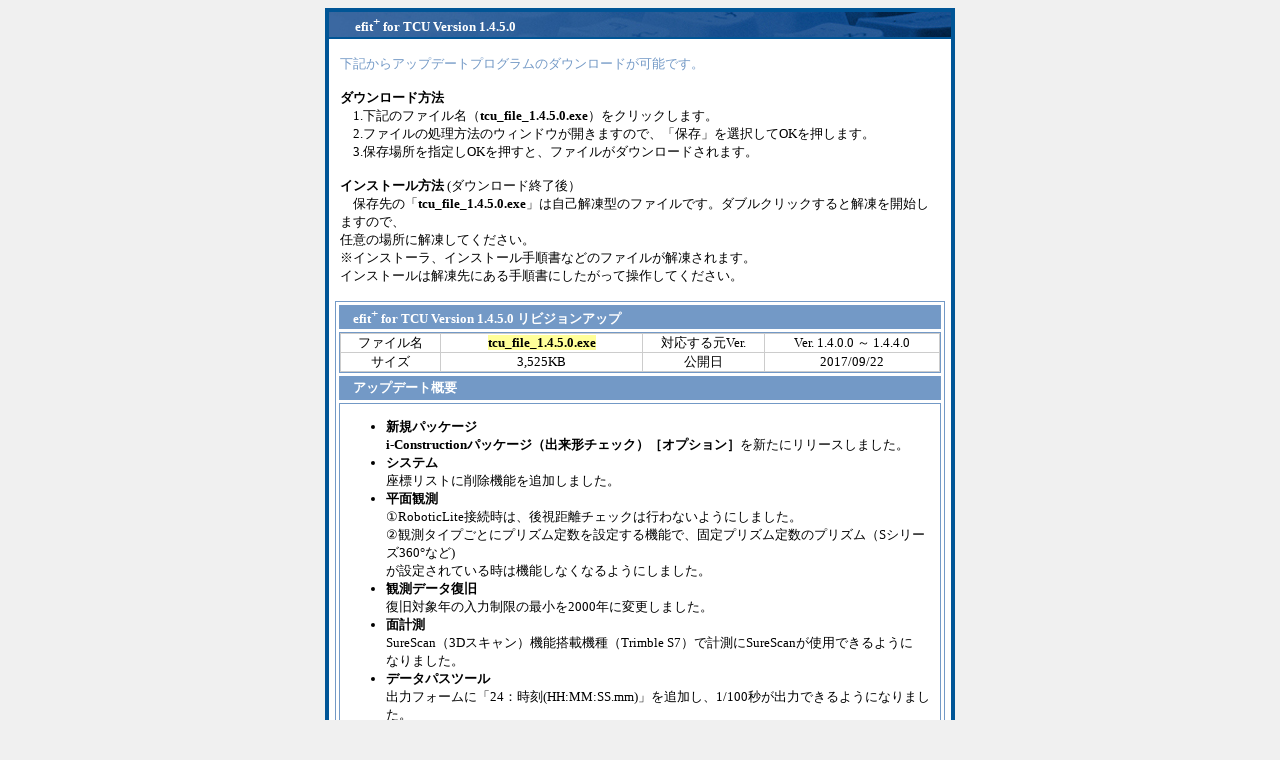

--- FILE ---
content_type: text/html;charset=UTF-8
request_url: https://www.nikon-trimble.co.jp/support/software_download/tcu/ver/ver1450.htm
body_size: 9177
content:
<!DOCTYPE html PUBLIC "-//W3C//DTD HTML 4.01 Transitional//EN" "http://www.w3.org/TR/html4/loose.dtd">
<html>
<head>
<meta http-equiv="Content-Type" content="text/html; charset=UTF-8">
<meta name="author" content="">
<meta name="description" content="">
<meta name="keywords" content="">
<title>efit+ for TCU Version 1.4.5.0</title>

<link rel="stylesheet" type="text/css" href="/stylesheet.jsp?id=3">



<!-- Global site tag (gtag.js) - Google Analytics -->
<script async src="https://www.googletagmanager.com/gtag/js?id=UA-48372909-1"></script>
<script>
  window.dataLayer = window.dataLayer || [];
  function gtag(){dataLayer.push(arguments);}
  gtag('js', new Date());

  gtag('config', 'UA-48372909-1');
</script>


<style type="text/css"> 
 * { font-size:10pt;	font-family: "Meiryo UI","ＭＳ Ｐゴシック";}

a:link {color:#000000; background-color:#FFFF99; text-decoration:none;} 
a:visited {color:#000000; background-color:#FFFF99; text-decoration:none;} 
a:active {color:#000000; text-decoration:none;} 
a:hover {color:#FFFFFF; background-color:#FF6600; text-decoration:underline;}
</style>



</head>
<body bgcolor="#f0f0f0">




<div align="center"> 
   <table width="630" cellspacing="0" cellpadding="0" bordercolor="#005596" border="3" background="../../img/top.jpg">
    <tbody><tr bordercolor="#005596" valign="middle" align="left"> 
      <td height="25"><font size="2" color="#ffffff">　　<b>efit<sup>+</sup> for TCU Version 1.4.5.0</b></font></td>
    </tr>
    <tr bordercolor="#005596" valign="top" bgcolor="#ffffff" align="center"> 
      <td> <br>
        <table width="600" cellspacing="0" cellpadding="0" border="0">
          <tbody><tr> 
            <td height="16"><font style="color:#7399c6" size="2">下記からアップデートプログラムのダウンロードが可能です。</font>
              </td>
          </tr>
          <tr> 
            <td height="16"><br></td>
          </tr>
          <tr> 
            <td height="16"><font size="2"><b>ダウンロード方法</b></font></td>
          </tr>
          <tr> 
            <td height="16"><font style="margin-left: 10pt" size="2">1.下記のファイル名（<b>tcu_file_1.4.5.0.exe</b>）をクリックします。</font></td>
          </tr>
          <tr> 
            <td height="16"><font style="margin-left: 10pt" size="2">2.ファイルの処理方法のウィンドウが開きますので、「保存」を選択してOKを押します。</font></td>
          </tr>
          <tr> 
            <td height="16"><font style="margin-left: 10pt" size="2">3.保存場所を指定しOKを押すと、ファイルがダウンロードされます。</font></td>
          </tr>
          <tr> 
            <td height="16"><br></td>
          </tr>
          <tr> 
            <td height="16"><font size="2"><b>インストール方法 </b>(ダウンロード終了後）</font></td>
          </tr>
          <tr> 
            <td height="16"><font style="margin-left: 10pt" size="2">保存先の「<b>tcu_file_1.4.5.0.exe</b>」は自己解凍型のファイルです。ダブルクリックすると解凍を開始しますので、<br>
              任意の場所に解凍してください。<br>
              ※インストーラ、インストール手順書などのファイルが解凍されます。<br>
               インストールは解凍先にある手順書にしたがって操作してください。</font>
              </td>
          </tr>
        </tbody></table>
        <br>
        <table width="600" cellspacing="3" cellpadding="0" bordercolor="#7399c6" border="1">
          <tbody><tr> 
            <td bordercolor="#7399c6" height="22" bgcolor="#7399c6"><font style="color:white" size="2">　<b>efit<sup>+</sup> for TCU Version 1.4.5.0 リビジョンアップ</b></font></td>
          </tr>
          <tr align="center"> 
            <td bordercolor="#ffffff"> 
              <table width="600" cellspacing="1" cellpadding="0" border="0" bgcolor="#cccccc">
                <tbody><tr bgcolor="#ffffff" align="center"> 
                  <td width="99" height="18"><font size="2">ファイル名</font></td>
                  <td width="201" height="18"><font size="2"><a href="https://annex.nikon-trimble.co.jp/support/software_download/tcu/ver/ver1450_170922/tcu_file_1.4.5.0.exe" target="_blank"><b>tcu_file_1.4.5.0.exe</b></a></font></td>
                  <td width="121" height="18"><font size="2">対応する元Ver.</font></td>
                  <td height="18"><font size="2" color="#000000">Ver. 1.4.0.0 ～ 1.4.4.0</font></td>
                </tr>
                <tr bgcolor="#ffffff" align="center"> 
                  <td width="99" height="18"><font size="2">サイズ</font></td>
                  <td width="201" height="18"><font size="2">3,525KB</font></td>
                  <td width="121" height="18"><font size="2">公開日</font></td>
                  <td height="18"><font size="2">2017/09/22</font></td>
                </tr>
              </tbody></table>
            </td>
          </tr>
          <tr bordercolor="#7399c6" valign="middle"> 
            <td height="22" bgcolor="#7399c6"><font style="color:#ffffff" size="2"><strong>　アップデート概要</strong></font></td>
          </tr>
          <tr bordercolor="#ffffff" valign="center" align="center"> 
            <td> 
              <table width="590" cellspacing="1" cellpadding="0" border="0">
              <tbody><tr bgcolor="#ffffff">
                <td colspan="5" valign="top" align="left">
                  <ul>
                    <li><font size="2"><b>新規パッケージ</b><br><b>i-Constructionパッケージ（出来形チェック）［オプション］</b>を新たにリリースしました。</font></li>
                    <li><font size="2"><b>システム</b><br>
                    座標リストに削除機能を追加しました。</font></li>
                    <li><font size="2"><b>平面観測</b><br>
                    ①RoboticLite接続時は、後視距離チェックは行わないようにしました。<br>
                    ②観測タイプごとにプリズム定数を設定する機能で、固定プリズム定数のプリズム（Sシリーズ360°など)<br>
                    が設定されている時は機能しなくなるようにしました。</font></li>
                    <li><font size="2"><b>観測データ復旧</b><br>
                    復旧対象年の入力制限の最小を2000年に変更しました。</font></li>
                    <li><font size="2"><b>面計測</b><br>
                    SureScan（3Dスキャン）機能搭載機種（Trimble S7）で計測にSureScanが使用できるように<br>
                    なりました。</font></li>
                    <li><font size="2"><b>データパスツール</b><br>
                    出力フォームに「24：時刻(HH:MM:SS.mm)」を追加し、1/100秒が出力できるようになりました。</font></li><br>
                  </ul>
                  <font size="2">　　詳しくは下記<b>「改良内容に関する資料」</b>をご覧ください。</font>
                </td>
              </tr>
            </tbody></table>
           </td>
          </tr>
          <tr bordercolor="#ffffff">
           <td height="22" bgcolor="#7399c6">
            <font style="color:#ffffff" size="2"><strong>　改良内容に関する資料</strong></font>
           </td>
          </tr>
          <tr bordercolor="#ffffff">
           <td height="18"><font size="2">　　
            <a href="https://annex.nikon-trimble.co.jp/support/software_download/tcu/ver/ver1450_170922/efitTCU1.4.5.0_Update.pdf" target="_blank"><b>efit<sup>+</sup> for TCU Ver.1.4.5.0 アップデート概要</b></a><b>　[PDF: 152KB]</b></font>
           </td>
          </tr>
      
        </tbody></table>
        <font style="color:red" size="2">本アップデートは、efit<sup>+</sup> for TCU Ver. 1.4.0.0 ～ 1.4.4.0 が対象です。</font>
        <table width="600" cellspacing="1" cellpadding="1" border="0">
          <tbody><tr> 
            <td width="32"><img src="../../img/attention.jpg" td="" <="" width="32" height="29" border="0">
            </td><td><p style="FONT-SIZE:8pt">ここに収録した技術資料については、それぞれの文書に記載されている注意に従ってお取り扱いをお願いいたします。本技術資料を使用したことによる不具合、損害については株式会社ニコン・トリンブルでは責任を負いません。内容の不備や疑問についてはご遠慮なくお問い合わせください。
              すべての文書の版権は株式会社ニコン・トリンブルおよびTrimble Navigation Limitedが所有します。</p>
            </td>
          </tr>
        </tbody></table>
        <br>
      </td>
    </tr>
  </tbody></table>
</div>


</body>
</html>


